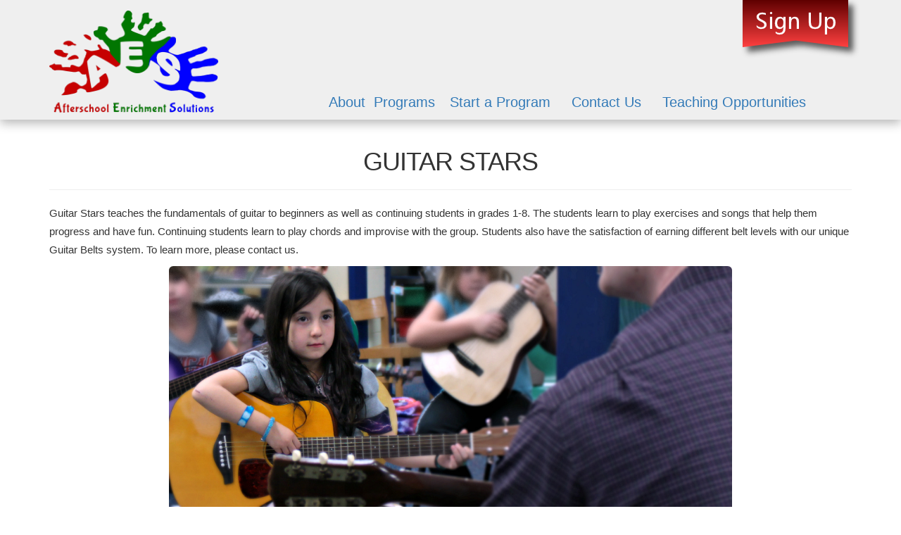

--- FILE ---
content_type: text/css
request_url: https://www.learningmeansfun.com/assets/new_aes-2a16cef457618c94317e4b3c227aa127079facc2c12dfae1b943d6ac2988d22c.css
body_size: 470
content:
footer{background-color:#BB}body,html{height:100%}body{padding-top:190px}.navbar{height:170px;box-shadow:0px 5px 14px 0px rgba(0,0,0,0.29);background-color:#EFEFEF}.pages{margin-bottom:40px}.navbar .nav{margin-top:35px;margin-right:50px;font-size:20px}.navbar-brand img{height:145px}section{margin-top:-20px;margin-bottom:20px;box-shadow:0px 5px 14px 0px rgba(0,0,0,0.29)}section.hero{height:45%;background-position:center;background-repeat:no-repeat;background-size:cover;position:relative}section.hero h1{text-align:center;position:absolute;top:50%;left:50%;transform:translate(-50%, -50%);color:white}section.subhero{font-size:50px;text-align:center}section.color1{color:white;background-color:#C60101}section.color2{color:white;background-color:#017601}section.color3{color:white;background-color:#0101FF}section.alt-color{color:black;background-color:rgba(0,125,0,0.15)}section.alt-color hr{background-color:#007d00;color:#007d00;border-color:#007d00}section.alt-color2{color:black;background-color:rgba(125,0,0,0.15)}section.alt-color2 hr{background-color:#7d0000;color:#7d0000;border-color:#7d0000}section.alt-color3{color:black;background-color:rgba(0,0,125,0.15)}section.alt-color3 hr{background-color:#00007d;color:#00007d;border-color:#00007d}.highlight-panel{padding:15px}.highlight-panel h1{text-align:center;margin-top:25px;margin-bottom:25px}.highlight-panel hr{width:50px;height:2px}.highlight-panel p{font-size:20px;line-height:28px}.callout-box{text-align:center;font-size:20px;margin-top:35px;margin-bottom:35px;font-weight:bold}.callout-box h1{font-size:50px;margin-top:50px;margin-bottom:50px;font-weight:bold;text-shadow:0px 0px 10px white}.footer-distributed{margin-top:-20px}#AESFrontPageHero{background-image:url(/assets/aes_hero-4fa5203565e18d1028a6d30ba0d78c36455e8f293160e91c753495d1e5042f4b.png)}#Img0093{background-image:url(/assets/DSC_0093-28c51e954428cdd4a23d008fd318fb9f1d71804c90857926f3b106081f6ee3dd.png);background-position:center;background-repeat:no-repeat;background-size:contain}#GreenPerson{background-image:url(/assets/person_green-e98f7158c96f95ab5c3aa42a6bb3bac24f0347a5349dd6f93be81b65a6944382.png);background-position:center;background-repeat:no-repeat;background-size:contain}#BlueUSA{background-image:url(/assets/usa_blue-1e20fb453834bdccf4cad87b771fd9a3bcd1ed7beab5a57ab9b07e257869a97a.png);background-position:center;background-repeat:no-repeat;background-size:contain}#RedHouse{background-image:url(/assets/house_red-0c244687fb64faea761ba947ae4b3a1bcab71a216baf838a02e149d1b85d006a.png);background-position:center;background-repeat:no-repeat;background-size:contain}
